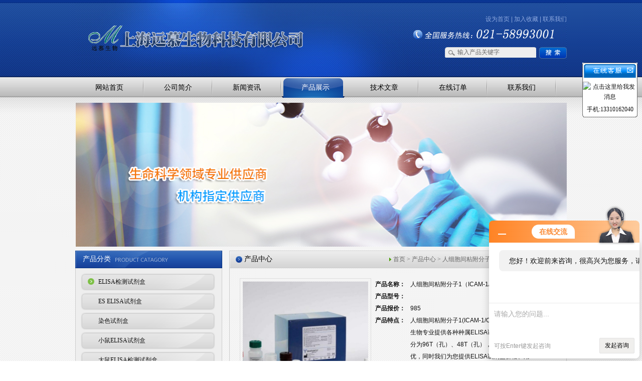

--- FILE ---
content_type: text/html; charset=utf-8
request_url: http://www.yuanmu-sh.com/fortunebio-Products-4031702/
body_size: 9504
content:
<!DOCTYPE html PUBLIC "-//W3C//DTD XHTML 1.0 Transitional//EN" "http://www.w3.org/TR/xhtml1/DTD/xhtml1-transitional.dtd">
<html xmlns="http://www.w3.org/1999/xhtml">
<head>
<meta http-equiv="Content-Type" content="text/html; charset=utf-8" />
<TITLE>人细胞间粘附分子1（ICAM-1/CD54）elisakit-上海远慕生物科技有限公司</TITLE>
<META NAME="Keywords" CONTENT="人细胞间粘附分子1（ICAM-1/CD54）elisakit">
<META NAME="Description" CONTENT="上海远慕生物科技有限公司所提供的人细胞间粘附分子1（ICAM-1/CD54）elisakit质量可靠、规格齐全,上海远慕生物科技有限公司不仅具有专业的技术水平,更有良好的售后服务和优质的解决方案,欢迎您来电咨询此产品具体参数及价格等详细信息！">
<script src="/ajax/common.ashx" type="text/javascript"></script>
<script src="/ajax/NewPersonalStyle.Classes.SendMSG,NewPersonalStyle.ashx" type="text/javascript"></script>
<script src="/js/videoback.js" type="text/javascript"></script> 
<link href="/skins/132190/css/style.css" rel="stylesheet" type="text/css" />
<!--导航当前状态 JS-->
<script language="javascript" type="text/javascript"> 
	var menu= '4';
</script>
<!--导航当前状态 JS END-->
<script type="application/ld+json">
{
"@context": "https://ziyuan.baidu.com/contexts/cambrian.jsonld",
"@id": "http://www.yuanmu-sh.com/fortunebio-Products-4031702/",
"title": "人细胞间粘附分子1（ICAM-1/CD54）elisakit",
"pubDate": "2014-02-25T16:21:18",
"upDate": "2024-08-19T16:18:56"
    }</script>
<script type="text/javascript" src="/ajax/common.ashx"></script>
<script src="/ajax/NewPersonalStyle.Classes.SendMSG,NewPersonalStyle.ashx" type="text/javascript"></script>
<script type="text/javascript">
var viewNames = "";
var cookieArr = document.cookie.match(new RegExp("ViewNames" + "=[_0-9]*", "gi"));
if (cookieArr != null && cookieArr.length > 0) {
   var cookieVal = cookieArr[0].split("=");
    if (cookieVal[0] == "ViewNames") {
        viewNames = unescape(cookieVal[1]);
    }
}
if (viewNames == "") {
    var exp = new Date();
    exp.setTime(exp.getTime() + 7 * 24 * 60 * 60 * 1000);
    viewNames = new Date().valueOf() + "_" + Math.round(Math.random() * 1000 + 1000);
    document.cookie = "ViewNames" + "=" + escape(viewNames) + "; expires" + "=" + exp.toGMTString();
}
SendMSG.ToSaveViewLog("4031702", "ProductsInfo",viewNames, function() {});
</script>
<script language="javaScript" src="/js/JSChat.js"></script><script language="javaScript">function ChatBoxClickGXH() { DoChatBoxClickGXH('http://chat.afzhan.com',145431) }</script><script>!window.jQuery && document.write('<script src="https://public.mtnets.com/Plugins/jQuery/2.2.4/jquery-2.2.4.min.js" integrity="sha384-rY/jv8mMhqDabXSo+UCggqKtdmBfd3qC2/KvyTDNQ6PcUJXaxK1tMepoQda4g5vB" crossorigin="anonymous">'+'</scr'+'ipt>');</script><script type="text/javascript" src="https://chat.afzhan.com/chat/KFCenterBox/132190"></script><script type="text/javascript" src="https://chat.afzhan.com/chat/KFLeftBox/132190"></script><script>
(function(){
var bp = document.createElement('script');
var curProtocol = window.location.protocol.split(':')[0];
if (curProtocol === 'https') {
bp.src = 'https://zz.bdstatic.com/linksubmit/push.js';
}
else {
bp.src = 'http://push.zhanzhang.baidu.com/push.js';
}
var s = document.getElementsByTagName("script")[0];
s.parentNode.insertBefore(bp, s);
})();
</script>
</head>
<body>
<div class="Header">
		<h1><a href="/">上海远慕生物科技有限公司</a></h1>
		
		<div class="search">
        
 <script type="text/javascript" language="javascript">
 
    //加入收藏
 
        function AddFavorite(sURL, sTitle) {
 
            sURL = encodeURI(sURL); 
        try{   
 
            window.external.addFavorite(sURL, sTitle);   
 
        }catch(e) {   
 
            try{   
 
                window.sidebar.addPanel(sTitle, sURL, "");   
 
            }catch (e) {   
 
                alert("加入收藏失败，请使用Ctrl+D进行添加,或手动在浏览器里进行设置.");
 
            }   
 
        }
 
    }
 
    //设为首页
 
    function SetHome(url){
 
        if (document.all) {
 
            document.body.style.behavior='url(#default#homepage)';
 
               document.body.setHomePage(url);
 
        }else{
 
            alert("您好,您的浏览器不支持自动设置页面为首页功能,请您手动在浏览器里设置该页面为首页!");
 
        }
 

    }
 
</script>       
        
        
        
        
        
        
        
        
        
        
		  <a onclick="SetHome(window.location)" href="javascript:void(0)">设为首页</a><b> | </b>
		   <a onclick="AddFavorite(window.location,document.title)" href="javascript:void(0)">加入收藏</a><b> | </b>
		   <a href="/contact/" >联系我们</a>
		   <span>
		   <form name="form1" method="post" action="/products.html" onSubmit="return checkform(form1)">
		     <input type="text" name="keyword" id="keyword" class="input" value="输入产品关键字" onfocus="this.value=''"/>
		      <input type="submit" name="button" id="button"  value="" class="but" />
		    </form>
			<script language=Javascript>
	function checkform(form)
	{
		var flag=true;
		if(form("keyword").value==""){alert("请输入关键词!");form("keyword").focus();return false};
		if(form("keyword").value=="输入产品关键字"){alert("请输入关键词!");form("keyword").focus();return false};
		return flag;
	}
</script>
		   </span>
		
		</div>
  </div>
  
  <div id="nav">
     <ul>
		<li id="menuId1"><a href="/">网站首页</a></li>
		<li id="menuId2"><a href="/aboutus/">公司简介</a></li>
		<li id="menuId3"><a href="/news/">新闻资讯</a></li>
		<li id="menuId4"><a href="/products/">产品展示</a></li>
		<li id="menuId5"><a href="/article/">技术文章</a></li>
		<li id="menuId6"><a href="/order/">在线订单</a></li>
		<li id="menuId7" class="no_x"><a href="/contact/">联系我们</a></li>
	 </ul> 
	 
<script language="javascript" type="text/javascript">
try {
    document.getElementById("menuId" + menu).className = "nav_hover";
}
catch (e) {}
</script>

  </div>
  
  <div class="Banner">
    <div id="flash">
    <table border="0" cellpadding="0" cellspacing="0" id="pic">
        <tr>
            <td><a href=http://www.yuanmu-sh.com/fortunebio-SonList-191302/"><img src="/skins/132190/images/banner01.jpg" width="990" height="350" alt="大鼠/小鼠ELISA试剂盒" /></a></td>
            <td><a href=http://www.yuanmu-sh.com/fortunebio-SonList-191302/"><img src="/skins/132190/images/banner02.jpg" width="990" height="350" alt="大鼠/小鼠ELISA试剂盒" /></a></td>
            <td><a href=http://www.yuanmu-sh.com/fortunebio-SonList-191302/"><img src="/skins/132190/images/banner03.jpg" width="990" height="350" alt="大鼠/小鼠ELISA试剂盒" /></a></td>
           
        </tr>
    </table>
    <div class="num" id="idNum"></div>
    </div>
</div>
  
  
  
  
  <script src="/skins/132190/js/focus.js" type="text/javascript"></script>
<script src="https://www.afzhan.com/mystat.aspx?u=fortunebio"></script>
	
	

<div class="ContentBg">
    <div class="Content">
    	<div class="ContentLeft">
        	
<div class="ibox">
  <h3 class="subnav_tit">产品分类</h3>
  <div class="ibox_b">
    <ul class="proc_list">
    
      <li class="dl"><a href="/fortunebio-ParentList-191293/">ELISA检测试剂盒</a></li>
       
      <li class="xl"><a href="/fortunebio-SonList-429871/">ES ELISA试剂盒</a></li>
       
      <li class="xl"><a href="/fortunebio-SonList-429868/">染色试剂盒</a></li>
       
      <li class="xl"><a href="/fortunebio-SonList-191303/">小鼠ELISA试剂盒</a></li>
       
      <li class="xl"><a href="/fortunebio-SonList-191302/">大鼠ELISA检测试剂盒</a></li>
       
      <li class="xl"><a href="/fortunebio-SonList-429860/">人ELISA检测试剂盒</a></li>
       
      <li class="xl"><a href="/fortunebio-SonList-359330/">白介素Elisa试剂盒</a></li>
       
      <li class="xl"><a href="/fortunebio-SonList-303380/">国/进口elisa试剂盒</a></li>
       
      <li class="xl"><a href="/fortunebio-SonList-355955/">生化试剂盒</a></li>
       
      <li class="xl"><a href="/fortunebio-SonList-191295/">狗ELISA试剂盒</a></li>
       
      <li class="xl"><a href="/fortunebio-SonList-191296/">猴ELISA试剂盒</a></li>
       
      <li class="xl"><a href="/fortunebio-SonList-191297/">鸡ELISA试剂盒</a></li>
       
      <li class="xl"><a href="/fortunebio-SonList-191298/">兔 ELISA试剂盒</a></li>
       
      <li class="xl"><a href="/fortunebio-SonList-191299/">牛ELISA试剂盒</a></li>
       
      <li class="xl"><a href="/fortunebio-SonList-191301/">猪ELISA试剂盒</a></li>
       
      <li class="xl"><a href="/fortunebio-SonList-191304/">豚鼠ELISA试剂盒</a></li>
       
      <li class="xl"><a href="/fortunebio-SonList-241924/">其他ELISA试剂盒</a></li>
       

      <li class="dl"><a href="/fortunebio-ParentList-239606/">动物血清</a></li>
       
      <li class="xl"><a href="/fortunebio-SonList-302926/">标准新生牛血清</a></li>
       
      <li class="xl"><a href="/fortunebio-SonList-302925/">标准小牛血清</a></li>
       
      <li class="xl"><a href="/fortunebio-SonList-302924/">标准绵羊血清</a></li>
       
      <li class="xl"><a href="/fortunebio-SonList-302915/">进口/国产动物血清</a></li>
       
      <li class="xl"><a href="/fortunebio-SonList-239688/">其他血清</a></li>
       

      <li class="dl"><a href="/fortunebio-ParentList-239611/">标准品</a></li>
       
      <li class="xl"><a href="/fortunebio-SonList-302916/">化学标准品/试剂</a></li>
       
      <li class="xl"><a href="/fortunebio-SonList-239613/">标准品</a></li>
       
      <li class="xl"><a href="/fortunebio-SonList-239612/">自制标准品</a></li>
       

      <li class="dl"><a href="/fortunebio-ParentList-239609/">试剂</a></li>
       
      <li class="xl"><a href="/fortunebio-SonList-784438/">细胞</a></li>
       
      <li class="xl"><a href="/fortunebio-SonList-239610/">生化试剂</a></li>
       

      <li class="dl"><a href="/fortunebio-ParentList-239607/">溶液</a></li>
       
      <li class="xl"><a href="/fortunebio-SonList-302948/">染色液缓冲液</a></li>
       
      <li class="xl"><a href="/fortunebio-SonList-302946/">*混合溶液</a></li>
       
      <li class="xl"><a href="/fortunebio-SonList-302939/">结晶紫甲醇溶液</a></li>
       
      <li class="xl"><a href="/fortunebio-SonList-302923/">宫颈涂片染色注液</a></li>
       
      <li class="xl"><a href="/fortunebio-SonList-302922/">巴氏染色注液</a></li>
       
      <li class="xl"><a href="/fortunebio-SonList-239608/">其他溶液</a></li>
       

      <li class="dl"><a href="/fortunebio-ParentList-239602/">金标检测试剂盒</a></li>
       
      <li class="xl"><a href="/fortunebio-SonList-302928/">脑心浸培养液</a></li>
       
      <li class="xl"><a href="/fortunebio-SonList-239603/">自身免疫系列</a></li>
       
      <li class="xl"><a href="/fortunebio-SonList-239604/">微生物培养基系列</a></li>
       

      <li class="dl"><a href="/fortunebio-ParentList-239614/">培养基</a></li>
       
      <li class="xl"><a href="/fortunebio-SonList-239615/">干燥培养基部分</a></li>
       

      <li class="dl"><a href="/fortunebio-ParentList-399324/">染色液</a></li>
       



      
    </ul>
  </div>
</div>
<div class="ibox ibox_bc">
  <h3 class="ibox_tit cont_t">联系我们</h3>
  <div class="ibox_b cont_b">
    <div align="center"><img width="262" height="71" src="/skins/132190/images/lxwm_pic.jpg"></div>
    <p> 上海远慕生物科技有限公司<br>
      联系人：俞燕熙<br>
      电话：<br>
      手机：13310162040<br>
      传真：021-58999639<br>
      网址：<a href="http://www.yuanmu-sh.com">www.yuanmu-sh.com</a><br>
      E-mail: <a href="mailto:m13310162040@163.com">m13310162040@163.com</a><br>
      邮编：201202<br>
      地址：上海市嘉定区曹安公路5588号</p>
    <div class="n_lp1"><a href="/contact/"><img width="262" height="61" src="/skins/132190/images/n_left_tel.jpg"></a></div>
    <div class="n_lp2"><a href="/order/"><img width="262" height="61" src="/skins/132190/images/n_left_msg.jpg"></a></div>
  </div>
</div>

        </div>
    	<div class="ContentRight">
        	<div class="Links">
            	<div class="l"><a href="/">首页</a> &gt; <a href="/products/">产品中心</a> &gt; 人细胞间粘附分子1（ICAM-1/CD54）elisakit</div>
            	<h2>产品中心</h2>
            </div>
            <div class="main_box">
            <!--产品展示start-->
             <div class="prodetail_box">
                  <div class="prodetail_img">
				      <p><img  src="http://img48.afzhan.com/gxhpic_675bc93839/a38c15538332b23a5c7fb4c277942facb6f405802c67a7309d2b4f40331cdfa16ff96f41069f7ca9.jpg" width="250" style="border:1px solid #ddd; padding:5px;" alt="人细胞间粘附分子1（ICAM-1/CD54）elisakit"/></p>
					  <p style="text-align:center; margin:0px; margin-top:10px; width:250px;">
					  <img border=0 src="/skins/132190/images/big.jpg" width=16 height=16 align="absmiddle">
					  <a href="http://img48.afzhan.com/gxhpic_675bc93839/a38c15538332b23a5c7fb4c277942facb6f405802c67a7309d2b4f40331cdfa16ff96f41069f7ca9.jpg" target="_blank" title="放大产品图片"> 点击放大</a></p>
				  </div>
                  <div class="pro_text01">
				     <p><b>产品名称：</b><span>人细胞间粘附分子1（ICAM-1/CD54）elisakit</span></p>
				     <p><b>产品型号：</b><span></span></p>					 
					 <p><b>产品报价：</b><span>985</span></p>
					 <p><b>产品特点：</b><span>人细胞间粘附分子1(ICAM-1/CD54)elisakit远慕生物专业提供各种种属ELISA试剂盒，产品规格分为96T（孔）、48T（孔），货期短，质量优，同时我们为您提供ELISA试剂盒价格、用途、货号、规格、说明书、等相关操作说明，详情可致电我司销售人员。</span></p>
				  </div>
				  <div id="clear"></div>
             </div>
		     <!--产品展示start-->
			 
			 
			 <div id="pro_xxnr_box">
                <h2 class="bt"><strong>人细胞间粘附分子1（ICAM-1/CD54）elisakit</strong>的详细资料：</h2>
                <div class="xxbrbox"><p><strong></strong>远慕生物专业经营进口分装和原装、国产/进口Elisa试剂盒，96T/48isa试剂盒， 96T/48isakit价格，国产/进口血清，生化试剂，、培养基等科研生化 试剂，*，技术严格，无效果退款退货，咨询及订购!<br></p><p><strong>人细胞间粘附分子1(ICAM-1/CD54)elisakit</strong>ELISA试剂盒产品种属分布： 家禽类：鸡、鸭、鹅等。 飞禽类：鸽子、鸟类等。 水产类：鱼、牛蛙等。 动物类：小鼠、大象、虎、羊、马、蝌蚪、蟾蜍、牛、熊猫、金黄地鼠、猪、兔、蜥蜴、河马、猕猴、类人猿、狒狒、鹿等。<br><br><br>货号：GD-SR0034中文名称：<strong>人细胞间粘附分子1(ICAM-1/CD54)elisakit</strong><strong></strong><br>品牌：国产-远慕自主研发/进口原装<br>种属：人、大鼠、小鼠、豚鼠、兔子、猪犬、牛羊、鸡鸭、植物ELISA试剂盒等。<br>保存及有效期：2-8℃，避光保存，6个月。<br>运输方式：专门快递，全国包邮（上海客户免费送货上门）。<br><strong>人细胞间粘附分子1(ICAM-1/CD54)elisakit</strong> 适用范围：仅供科研使用，不得用于临床。<br>检测目的：用于测定血清，血浆及相关液体等样本，例如适合检测包括血清、血浆、尿液、胸腹水、灌洗液、脑脊液、细胞培养上清、组织匀浆等标本。<br><br><strong>人细胞间粘附分子1(ICAM-1/CD54)elisakit </strong>相关产品信息：</p><p>人循环免疫复合物(CIC)ELISA试剂盒 96T/48T<br>人血小板相关抗体IgM(PA-IgM)ELISA试剂盒 96T/48T<br>CAS：18786-24-8 蛇纹石素<br>CAS：508-02-1 Oleanolicacid<br>CAS：189322-69-8 3’-甲氧基罗米仔兰酰胺 3'-Methoxyrocaglamide人血管抑素/血管稳定蛋白<br>(angiostatin)ELISA试剂盒 96T/48T<br>人纤溶酶原(Plg)ELISA试剂盒 96T/48T<br>人血管舒缓激肽(BK)ELISA试剂盒 96T/48T<br>人狼疮抗凝抗体(LAC/LA)ELISA试剂盒96T/48T<br>人抗磷脂抗体(Apl/APA)ELISA试剂盒96T/48T<br>CAS：84573-16-0 3’-甲氧基罗米仔兰酰胺 Rocaglamide<br>CAS：11027-63-7 牡荆油 Agnuside<br>CAS：63543-53-3 24，25-二羟基达马树脂-20-烯-3-酮 24,25-Dihydroxydammar-20-en-3-one<br>CAS：49624-66-0 当归碱 Angelicain人同型半胱氨酸(Hcy)ELISA试剂盒96T/48T<br>人apelin 12(AP12)ELISA试剂盒96T/48T<br>人超敏C反应蛋白(hs-CRP)ELISA试剂盒 96T/48T<br>人15脂加氧酶(15-LO/LOX)ELISA试剂盒96T/48T<br>人肌钙蛋白Ⅰ(Tn-Ⅰ)ELISA试剂盒96T/48T<br>CAS：4031-55-4 对薄荷烯-3，6-二醇 p-Menth-1-ene-3,6-diol<br>CAS：4373-41-5 Crategolicacid<br>CAS：483-14-7 罗通定CP200098+% Tetrahydropalmatine<br>CAS：18110-86-6 5-羟基-4-甲氧基铁屎米酮 5-Hydroxy-4-methoxycanthin-6-one人血清淀粉样蛋白A<br>(SAA)ELISA试剂盒96T/48T<br>人过敏毒素/补体片断4(C4a)ELISA试剂盒96T/48T<br>人补体片断5a(C5a)ELISA试剂盒96T/48T<br>人补体片断3a(C3a)ELISA试剂盒96T/48T<br>CAS：970-73-0 Gallocatechin<br>CAS：26791-73-1 Xanthatin<br>CAS：569-80-2 4’，5-二羟基-3，6，7-*氧基黄酮 Penduletin人心肌营养素1(CT-1)ELISA试剂盒<br>人脂蛋白α(Lp-α)ELISA试剂盒96T/48T<br>人血管性血友病因子/瑞斯托霉素辅因子(VWF)ELISA试剂盒96T/48T<br>人纤溶酶抗纤溶酶复合物(PAP)ELISA试剂盒96T/48T<br>CAS：66465-24-5 3-O-(6’’-O-乙酰基)葡糖甙-7-O-鼠李糖苷堪非醇酯 Kaempferol3-O-(6''-O-<br>acetyl)glucoside-7-O-rhamnosid人糖原磷酸化酶同工酶II(GP-II)ELISA试剂盒96T/48T<br>人糖原磷酸化酶同工酶MM(GP-MM)ELISA试剂盒96T/48T<br>人糖原磷酸化酶同工酶BB(GP-BB)ELISA试剂盒96T/48T<br>CAS：52659-56-0 Kirenol<br>CAS：3464-66-2 1-甲氧基羰基-BETA-咔啉<br>CAS：41447-15-8 (-)-N-甲基石榴碱 (-)-N-人细胞间粘附分子1（ICAM-1/CD54）elisakit&nbsp;</p></p></div>
              </div>
			  
			  
            <table width="100%"  border="0" align="center" cellpadding="0" cellspacing="0" id="MSGTable">
                <tr>
                  <td height="23" bgcolor="#EBEBEB">　如果你对<b>人细胞间粘附分子1（ICAM-1/CD54）elisakit</b>感兴趣，想了解更详细的产品信息，填写下表直接与厂家联系：</td>
                </tr>
              </table>
            <br />
            <link rel="stylesheet" type="text/css" href="/css/MessageBoard_style.css">
<script language="javascript" src="/skins/Scripts/order.js?v=20210318" type="text/javascript"></script>
<a name="order" id="order"></a>
<div class="ly_msg" id="ly_msg">
<form method="post" name="form2" id="form2">
	<h3>留言框  </h3>
	<ul>
		<li>
			<h4 class="xh">产品：</h4>
			<div class="msg_ipt1"><input class="textborder" size="30" name="Product" id="Product" value="人细胞间粘附分子1（ICAM-1/CD54）elisakit"  placeholder="请输入产品名称" /></div>
		</li>
		<li>
			<h4>您的单位：</h4>
			<div class="msg_ipt12"><input class="textborder" size="42" name="department" id="department"  placeholder="请输入您的单位名称" /></div>
		</li>
		<li>
			<h4 class="xh">您的姓名：</h4>
			<div class="msg_ipt1"><input class="textborder" size="16" name="yourname" id="yourname"  placeholder="请输入您的姓名"/></div>
		</li>
		<li>
			<h4 class="xh">联系电话：</h4>
			<div class="msg_ipt1"><input class="textborder" size="30" name="phone" id="phone"  placeholder="请输入您的联系电话"/></div>
		</li>
		<li>
			<h4>常用邮箱：</h4>
			<div class="msg_ipt12"><input class="textborder" size="30" name="email" id="email" placeholder="请输入您的常用邮箱"/></div>
		</li>
        <li>
			<h4>省份：</h4>
			<div class="msg_ipt12"><select id="selPvc" class="msg_option">
							<option value="0" selected="selected">请选择您所在的省份</option>
			 <option value="1">安徽</option> <option value="2">北京</option> <option value="3">福建</option> <option value="4">甘肃</option> <option value="5">广东</option> <option value="6">广西</option> <option value="7">贵州</option> <option value="8">海南</option> <option value="9">河北</option> <option value="10">河南</option> <option value="11">黑龙江</option> <option value="12">湖北</option> <option value="13">湖南</option> <option value="14">吉林</option> <option value="15">江苏</option> <option value="16">江西</option> <option value="17">辽宁</option> <option value="18">内蒙古</option> <option value="19">宁夏</option> <option value="20">青海</option> <option value="21">山东</option> <option value="22">山西</option> <option value="23">陕西</option> <option value="24">上海</option> <option value="25">四川</option> <option value="26">天津</option> <option value="27">新疆</option> <option value="28">西藏</option> <option value="29">云南</option> <option value="30">浙江</option> <option value="31">重庆</option> <option value="32">香港</option> <option value="33">澳门</option> <option value="34">中国台湾</option> <option value="35">国外</option>	
                             </select></div>
		</li>
		<li>
			<h4>详细地址：</h4>
			<div class="msg_ipt12"><input class="textborder" size="50" name="addr" id="addr" placeholder="请输入您的详细地址"/></div>
		</li>
		
        <li>
			<h4>补充说明：</h4>
			<div class="msg_ipt12 msg_ipt0"><textarea class="areatext" style="width:100%;" name="message" rows="8" cols="65" id="message"  placeholder="请输入您的任何要求、意见或建议"></textarea></div>
		</li>
		<li>
			<h4 class="xh">验证码：</h4>
			<div class="msg_ipt2">
            	<div class="c_yzm">
                    <input class="textborder" size="4" name="Vnum" id="Vnum"/>
                    <a href="javascript:void(0);" class="yzm_img"><img src="/Image.aspx" title="点击刷新验证码" onclick="this.src='/image.aspx?'+ Math.random();"  width="90" height="34" /></a>
                </div>
                <span>请输入计算结果（填写阿拉伯数字），如：三加四=7</span>
            </div>
		</li>
		<li>
			<h4></h4>
			<div class="msg_btn"><input type="button" onclick="return Validate();" value="提 交" name="ok"  class="msg_btn1"/><input type="reset" value="重 填" name="no" /></div>
		</li>
	</ul>	
    <input name="PvcKey" id="PvcHid" type="hidden" value="" />
</form>
</div>

          </div>
        </div>
    	<div class="clr"></div>
    </div>
</div>


<div class="Foot">
上海远慕生物科技有限公司 版权所有 地址：上海市嘉定区曹安公路5588号 邮编：201202 电话： <a href="https://www.afzhan.com/login" target="_blank" rel="nofollow" >管理登陆</a><br />
 传真：021-58999639 手机：13310162040 联系人：俞燕熙 邮箱：<a href="mailto:m13310162040@163.com" target="_blank">m13310162040@163.com</a>　 <a href="/sitemap.xml" target="_blank">GoogleSitemap</a> 网址：www.yuanmu-sh.com   ICP备案号：<a href="http://beian.miit.gov.cn/" target="_blank">沪ICP备14029423号-1</a><br/>
主营:<strong><a href="http://www.yuanmu-sh.com/fortunebio-ParentList-191293/">ELISA试剂盒</a>/<a href="http://www.yuanmu-sh.com/fortunebio-ParentList-239607/">染色液/溶液</a> /<a href="http://www.yuanmu-sh.com/fortunebio-SonList-239688/">动物血清</a>/<a href="http://www.yuanmu-sh.com/fortunebio-ParentList-239611/">标准品</a>/<a href="http://www.yuanmu-sh.com/fortunebio-ParentList-239609/">化学试剂</a></strong><br /></div>


<div id="kfFloat" style="margin: 0pt; padding: 0pt; z-index: 20; visibility: visible; position: absolute; top: 124.5px; right: 9px;">
<table id="qqtab" width="110" cellspacing="0" cellpadding="0" border="0">

<tr>
<td width="110"  valign="top"  background="/skins/132190/images/qq_17.gif" ><img src="/skins/132190/images/qq_15.gif" width="110" height="38" border="0" usemap="#MapMap">
 <map name="MapMap">
              <area shape="rect" coords="83,4,106,24" href="#" onclick="javascript:turnoff('kfFloat')" title="关闭">
            </map>
</td>
</tr>
<tr  background="/skins/132190/images/qq_17.gif">
<td align="center" valign="middle"  background="/skins/132190/images/qq_17.gif">
<table width="108" cellspacing="0" cellpadding="0" border="0">
<tbody>
<tr>
 		  <td  height="25">
 		    <div align="center" style="line-height:20px; font-family:'宋体';"><a target=blank href=tencent://message/?uin=2087359904&Site=&Menu=yes><img border="0" src="http://wpa.qq.com/pa?p=2:2087359904:44" alt="点击这里给我发消息" title="点击这里给我发消息" style="margin-bottom:5px;"></a><br />
           手机:13310162040<br />
            </div></td>
 		  </tr>
</tbody>
</table></td>
</tr>
<tr>
<td width="110"  valign="bottom"><img src="/skins/132190/images/qq_37.gif" width="110" height="6" /></td>
</tr>
</table>

</div>
<script>
function turnoff(obj){
document.getElementById(obj).style.display="none";
}
</script>
<script type="text/javascript">
//<![CDATA[
var tips; var theTop = 120; var old = theTop;
function initFloatTips() {
tips = document.getElementById('kfFloat');
moveTips();
};
function moveTips() {
var grantt=20;
if (window.innerHeight) {
pos = window.pageYOffset
}
else if (document.documentElement && document.documentElement.scrollTop) {
pos = document.documentElement.scrollTop
}
else if (document.body) {
pos = document.body.scrollTop;
}
pos=pos-tips.offsetTop+theTop;
pos=tips.offsetTop+pos/10;

if (pos < theTop) pos = theTop;
if (pos != old) {
tips.style.top = pos+"px";
grantt=10;
//alert(tips.style.top);
}
old = pos;
setTimeout(moveTips,grantt);
}
//!]]>
initFloatTips();
</script>


<script>
var _hmt = _hmt || [];
(function() {
var hm = document.createElement("script");
hm.src = "https://hm.baidu.com/hm.js?5449f64bd20a81576878d0ae047af113";
var s = document.getElementsByTagName("script")[0]; 
s.parentNode.insertBefore(hm, s);})();</script>

 <script type='text/javascript' src='/js/VideoIfrmeReload.js?v=001'></script>
  
</html></body>

--- FILE ---
content_type: text/css
request_url: http://www.yuanmu-sh.com/skins/132190/css/style.css
body_size: 4984
content:
body { font-family: "Microsoft YaHei", Arial, Helvetica, sans-serif; background: #fff url(/skins/132190/images/header_bg.png) repeat-x 0 0; font-size:12px; color:#111; margin: 0; padding: 0;}
div,form,img,ul,ol,li,dl,dt,dd {margin: 0; padding: 0; border: 0; list-style: none none;}
h1,h2,h3,h4,h5,h6 { margin:0; padding:0; font-size:12px; font-weight: normal;}
table,td,tr,th{font-size:12px;}
a{ text-decoration:none; outline:none;}
a:link {color: #111; text-decoration:none;}
a:visited {color: #111;text-decoration:none;}
a:hover { color: #ff8400; text-decoration:none;}
a:active { color: #111;star:expression(this.onFocus=this.blur());}
.fB {font-weight: bold;}
.clr{ clear: both;}
.clr_10{ clear: both; height: 10px; line-height: 0; font-size: 0;}
.cRed,.cRed:link,.cRed:visited{ color: #c00;}
.pages{ height: 28px; line-height: 28px; padding: 15px 0 10px; clear:both;}
.Header{ width: 980px; margin: 0 auto; height: 154px; background:url(/skins/132190/images/top_bg.jpg) no-repeat;}
.Header h1{  height: 63px; float:left; margin-top: 11px;}
.Header h1 a{ display:block; text-indent: -1000px; width: 420px; height: 63px;}
.Header p{ float:left; width: 5px; text-indent: -1000px;}

#nav{ height:41px; line-height:41px;}
#nav ul{ width:980px; margin:auto;}
#nav ul li{ width:134px; float:left; color:#fff; text-align:center; background:url(/skins/132190/images/nav_line.gif) no-repeat right; padding-right:2px; padding-left:1px;}
#nav ul li a{ color:#000;display:block; height:41px; font-size:14px;}
#nav ul li a:hover{ background:url(/skins/132190/images/nav_hovbg.png) no-repeat; color:#fff;}
#nav .nav_hover{background:url(/skins/132190/images/nav_hovbg.png) no-repeat; color:#fff;}
#nav .nav_hover a{color:#fff;}

.Header .search{ text-align:right; float:right; width:250px; padding-top: 30px; }
.Header .search a{ color:#8faae0}
.Header .search b{ color:#8faae0; font-weight:normal;}
.Header .search .top1{ background:url(/skins/132190/images/top_icon01.png) no-repeat 0 0; padding: 0 0px 0 15px;}
.Header .search .top2{ background:url(/skins/132190/images/top_icon02.png) no-repeat 0 0; padding-left:15px; margin:0 3px 0 3px;}
.Header .search .top3{ background:url(/skins/132190/images/top_icon03.png) no-repeat 0 0; padding-left:15px;}
.Header .search span{ display:block;  height: 23px; float:right; margin-top: 47px;}
.Header .search span .input{ 
background: url(/skins/132190/images/ss_txt.png) no-repeat scroll 0 0 rgba(0, 0, 0, 0);
    border: 0 none;
    color: #666666;
    float: left;
    height: 21px;
    padding-left: 25px;
    width: 157px;
	margin-right:6px;}
.Header .search span .but{ width: 55px; height: 23px;  border: none; cursor: pointer;background: url(/skins/132190/images/ss_btn.gif) no-repeat}


.Banner{ height: 287px; padding-top:10px; padding-bottom:8px;}
.Banner #flash{ width: 979px; height:287px; padding-bottom: 7px; overflow:hidden; margin: 0 auto;}
.Banner #flash img{width: 979px; height: 287px;}
.Banner #flash .num{ right:10px; float: right; position: absolute; bottom: 20px;}
.Banner #flash .num li{font-size: 0; background: url(/skins/132190/images/ico_flash.png) no-repeat 0 -10px; float: left; margin: 0 0 0 6px; width: 9px; height: 9px; cursor: pointer; line-height: 0; font-size: 0; line-height: 0;}
.Banner #flash .num li.on{ background: url(/skins/132190/images/ico_flash.png) no-repeat 0 0; font-size: 0;width: 9px; height: 9px; line-height: 0; font-size: 0; line-height: 0;}


.HomeContent{ width: 980px; margin: 10px auto 0; clear:both;}
.HomeContent .title{ height: 36px; line-height: 30px; text-align:right; padding: 3px 12px 0; background:url(/skins/132190/images/tag_1.jpg) repeat-x 0 0; border-left: 1px solid #fff; border-right: 1px solid #fff;}





.HomeContent .title strong{ background: url(/skins/132190/images/ico_3.gif) no-repeat 0 8px; padding-left: 18px; float:left; color: #046ed2;}
.HomeContent .HotNew{ background:url(/skins/132190/images/ico_1.gif) no-repeat 0 0; padding-left: 90px; height: 31px; width: 890px; margin: 10px auto 0;}
.HomeContent .HotNew .line{ border: 1px solid #DFDFDF; border-left: none; height: 27px; line-height: 27px; padding: 2px 0 0 10px; overflow:hidden;}
.HomeContent .HotNew .line #HomeHot{ float:left; width: 570px; height: 27px;}
.HomeContent .HotNew .line li{ float: left; overflow:hidden; width: 275px; background:url(/skins/132190/images/ico_2.gif) no-repeat 0 9px; padding-left: 9px; height: 27px; line-height: 27px; color: #999;}
.HomeContent .HotNew .line .r{ float:right; padding: 0 10px; text-align:right; color: #ccc;}
.HomeContent .HotNew .line .r img{ margin: 4px 30px 0 0; float:left;}


.HomeContent .HomeAbout{ float:left; width: 300px; border: 1px solid #D5D5D5; margin-top: 10px; height: 242px;}
.HomeContent .HomeAbout p{ margin: 0; padding: 0 12px; line-height: 23px;}
.HomeContent .HomeAbout p img{ border: 1px solid #D5D5D5; padding: 1px; display:block; margin-bottom: 7px;}
.HomeContent .HomeNews{ float:left; margin-left: 10px; width: 354px; border: 1px solid #D5D5D5; margin-top: 10px; height: 242px;}
.HomeContent .HomeNews p{ margin: 0; padding: 0 12px; line-height: 19px; color: #666; height: 80px; }
.HomeContent .HomeNews p img{ padding: 1px; border: 1px solid #D5D5D5; width: 86px; height: 70px; float:left; margin-right: 7px;}
.HomeContent .HomeNews p strong{ display:block;}
.HomeContent .HomeNews p .more{ background:url(/skins/132190/images/ico_2.gif) no-repeat 0 4px; padding-left: 9px; color: #c00;}

.HomeContent .HomeNews li{ height: 23px; line-height: 23px; background:url(/skins/132190/images/ico_4.gif) no-repeat 13px 9px; padding: 0 10px 0 23px; text-align:right; color: #666;}
.HomeContent .HomeNews li a{ float:left; width:240px; overflow:hidden; height:23px; display:block; text-align:left;}


.HomeContent .HomeVideo{ width: 300px; float:right; border: 1px solid #D5D5D5; margin-top: 10px; height: 242px; margin-bottom:10px;}
.HomeContent .HomeVideo p{ height: 100px; margin: 0; padding: 0 12px; line-height: 21px; color: #666;}
.HomeContent .HomeVideo p img{ width: 115px; height: 80px; padding: 1px; border: 1px solid #D5D5D5; float:left; margin-right: 7px;}
.HomeContent .HomeVideo p strong{ display:block;}


.HomeContent .HomeProducts{ clear:both; border:1px solid #ddd; margin-top:10px; display:block;}
.box0{ display:block;}
.box1{ display:none;}
.HomeContent .HomeProducts .tag{ height: 30px; background:url(/skins/132190/images/tag_bg.jpg) repeat-x 0 0; line-height:30px;}
.cpzs{ height: 28px; padding: 0px 0 0 10px; float:left; background:url(/skins/132190/images/ico_3.gif) no-repeat 10px;}

.HomeContent .HomeProducts .tag li{ float:left; width: 95px; height: 28px; padding-right:4px;}
.HomeContent .HomeProducts .tag li a,.HomeContent .HomeProducts .tag li a:visited{ display:block; height: 25px; line-height: 25px; width: 95px; text-align:center;  font-weight:bold; padding-top: 3px;}
.HomeContent .HomeProducts .tag li .tag_a0,.HomeContent .HomeProducts .tag li .tag_a0:visited{  color: #c00;}
.HomeContent .HomeProducts .tag .links{ margin: 0; padding: 0; line-height: 31px; float:right; width:800px; text-align:right; overflow:hidden; height: 31px; padding:0px 10px 0; color: #ccc; font-weight:normal}

.link {
width: 948px;
padding: 0 10px 0 22px;
line-height: 20px;
background: url(/skins/132190/images/link_ico.gif) no-repeat 8px 5px;
margin-top:10px;
}


.pros_t {
height: 36px;
padding-left: 12px;
font: 14px/36px "΢���ź�";
color: #042979;
background: url(/skins/132190/images/pros_t.png) no-repeat;
}
.pros_t span {
padding: 15px 15px 0 0;
float: right;
}


.d_btn {
height: 101px;
padding-top: 7px;
margin: 0 auto;
background: url(/skins/132190/images/d_btnline.png) repeat-x;
}
.d_btn ul {
width: 980px;
margin: 0 auto;
}
.d_btn ul li {
width: 311px;
height: 81px;
padding: 13px 8px 0 10px;
line-height: 18px;
background: url(/skins/132190/images/d_btnbg.png) no-repeat;
float: left;
}
#d_paddingnone {
padding-right: 0;
}
.d_btn ul li img {
width: 68px;
height: 68px;
padding-right: 8px;
float: left;
}
.d_btn ul li span {
font-size: 14px;
font-weight: bold;
line-height: 24px;
color: #666;
}






.ibox {
    height: auto;
    margin-bottom: 13px;
    width: 293px;
}


.ibox_b, .mid_b {
    background-color: #EEEEEE;
    border: 1px solid #CCCCCC;
    min-height: 205px;
    padding: 10px 10px 0;
    width: 271px;
	border-top:none;
}

.left,.right{ width:293px; float:left;}
.middle{ width:367px; padding-left:14px; float:left;}
.right{ float:right;}

.ibox{ width:293px; height:auto; margin-bottom:13px;}
.ibox_tit,about_tit{ height:31px; padding-left:11px; font:14px/31px "΢���ź�"; color:#042979;}
.ibox_tit span{ padding:12px 15px 0 0; float:right;}


.proc_t{ background:url(/skins/132190/images/proc_t.png) no-repeat;}
.proc_list li{ height:35px; padding-left:35px; margin-bottom:4px; font:12px/35px "����"; background:url(/skins/132190/images/proc_li.png) no-repeat;}
.cont_t{ background:url(/skins/132190/images/contact_t.png) no-repeat;}
.cont_b{ background:#eee url(/skins/132190/images/cont_bg.jpg) no-repeat 185px 130px;}
.cont_b p{ padding-left:5px;  line-height:22px;}
.cont_b img{ margin:3px auto;}

.mid_box{ width:367px; height:auto; margin-bottom:13px;}
.mid_tit{ height:31px; font:14px/31px "΢���ź�"; color:#042979;}
.mid_box .mid_b{ width:340px; padding:10px 13px 0 12px;}
.about_tit{ background:url(/skins/132190/images/about_t.png) no-repeat;}
.about_b{ line-height:22px;}
.about_b img{ float:left; margin:4px 8px 0 0;}
.news_tit{ background:url(/skins/132190/images/news_t.png) no-repeat;}
.news_hot{ height:75px;}
.news_hot h4{ font:14px/20px "����";}
.news_hot h4 a{color:#0e2e72;}
.news_hot h4 a:hover{ text-decoration:underline;}
.news_hot p{ line-height:18px; color:#999;}
.news_hot p a{color:#f4bd00;}
.news_hot img{ width:100px; height:75px; margin-right:8px; float:left;}
.news_list{ margin-top:7px;}
.news_list li{ line-height:23px; padding:0 5px 0 10px; background:url(/skins/132190/images/n_ico1.gif) no-repeat 2px 9px;}
.news_list li span{ float:right;}

.npro_t{ background:url(/skins/132190/images/npro_t.png) no-repeat;}
.sol_t{ background:url(/skins/132190/images/sol_t.png) no-repeat;}

.sol_list li{ line-height:23px; padding-left:15px; background:url(/skins/132190/images/n_ico2.gif) no-repeat 7px 10px;}
.sol_pic{ padding:4px 0; text-align:center;}































.subnav_tit {
    background: url(/skins/132190/images/subnav_t.png) no-repeat scroll 0 0 rgba(0, 0, 0, 0);
    color: #FFFFFF;
    font: 14px/34px "΢���ź�";
    height: 35px;
    padding-left: 15px;
}



.proc_list .dl {
    background: url(/skins/132190/images/proc_li.png) no-repeat scroll 0 0 rgba(0, 0, 0, 0);
    font: 12px/35px "����";
    height: 35px;
    margin-bottom: 4px;
    padding-left: 35px;
}


.proc_list .xl {
    background: url(/skins/132190/images/proc_li2.png) no-repeat scroll 0 0 rgba(0, 0, 0, 0);
    font: 12px/35px "����";
    height: 35px;
    margin-bottom: 4px;
    padding-left: 35px;
}




a {
    color: #333333;
    text-decoration: none;
}


.ibox_bc {
    margin-bottom: 0;
}

.cont_t {
    background: url(/skins/132190/images/contact_t.png) no-repeat scroll 0 0 rgba(0, 0, 0, 0);
}


.ibox_tit, about_tit {
    color: #042979;
    font: 14px/31px "΢���ź�";
    height: 31px;
    padding-left: 11px;
}

.cont_b {
    background: url(/skins/132190/images/cont_bg.jpg) no-repeat scroll 185px 130px #EEEEEE;
}

.cont_b p {
    line-height: 22px;
    padding-left: 5px;
}

.n_lp1 {
    margin-top: 10px;
}
.cont_b img {
    margin: 3px auto;
}

.n_lp2 {
    margin-bottom: 10px;
}




























.HomeContent .HomeProducts .tag .links strong{ font-weight:normal;}
.HomeContent .HomeProducts .box0 { clear:both; margin-top: 12px;}
.HomeContent .HomeProducts .box0 .r{ float:right; margin-right: 0;}
.HomeContent .HomeProducts .box0 li p{ padding: 10px; margin-top: 1px; line-height: 19px; background: #eee; border-top: 1px solid #DFDFDF; height: 74px; overflow:hidden; }
.HomeContent .HomeProducts .box0 li p strong{ display:block;}


.BannerAbout{ height: 200px; background:url(/skins/132190/images/banner_bg1.jpg) repeat-x 0 0; width: 100%; text-align:center;}
.ContentBg{ background:url(/skins/132190/images/body_bg.gif); width: 100%;}
.Content{ width: 980px; margin: 0 auto; }
.ContentLeft{ float:left; width: 293px;}
.ContentLeft .Menu{ background:url(/skins/132190/images/menu_bottom.jpg) no-repeat 0 bottom; padding-bottom: 180px;}
.ContentLeft .Menu h3{ background:url(/skins/132190/images/menu_top.jpg) no-repeat 0 0; height: 58px; line-height: 58px; font-size: 16px; font-family:"Microsoft YaHei"; color: #fff; padding-left: 52px; font-weight:bold;}
.ContentLeft .Menu ul{background:url(/skins/132190/images/menu_bg.jpg) repeat-y 0 0; padding: 0 9px;}
.ContentLeft .Menu ul li{ background:url(/skins/132190/images/menu_bg2.jpg) repeat-x 0 0; height: 33px; line-height: 33px; padding-left: 25px;}
.ContentLeft .Menu ul li a{ background:url(/skins/132190/images/ico_5.gif) no-repeat 0 1px; padding-left: 17px;}
.ContentLeft .Menu ul .tag,.ContentLeft .Menu ul .tag:visited{ color: #c00;}
.ContentLeft .Menu ul .tag:hover{ color: #111;}

.ContentRight{ float:right; width: 673px; }
.ContentRight .Links{height: 35px;
font: 14px/34px "΢���ź�";
padding: 0 15px 0 30px;
color: black; 
background:url(/skins/132190/images/s_t.png) no-repeat;}
.ContentRight .Links .l{
padding-left: 8px;
font-family: "����";
float: right;
background: url(/skins/132190/images/guide_ico.gif) no-repeat 0 14px;
font-size: 12px;
color: #666;
}
.ContentRight .Links .l a{color: #666;}

.ContentRight .Links h2{ float:left;  font-weight:normal; font-size:14px;}
.ContentRight .Linksnews{ height: 26px; line-height: 26px; padding: 2px 10px 0; background:url(/skins/132190/images/tag_4.jpg) repeat-x 0 0; border: 1px solid #DBDBDB;}
.ContentRight .Linksnews .link{ background:url(/skins/132190/images/ico_6.gif) no-repeat 0 7px; padding-left: 15px;}
.ContentRight .main_box{ line-height: 25px; padding: 10px; border:1px solid #ccc; border-top:none;}






#links{ clear:both; border:1px solid #ddd; margin-bottom:10px; width:980px; margin:10px auto; background:url(/skins/132190/images/tag_bg.jpg) repeat-x top;}
#links #biaoti{ font-size:12px;background:url(/skins/132190/images/ico_3.gif) no-repeat 10px; padding-left:25px; color:#333; height:30px;border-bottom:1px solid #ddd; line-height:32px;}
#links .links_lb{ padding:10px; line-height:20px;}
#links .links_lb a{ color:#333;}
#links .links_lb a:hover{ color:#ff6600;}

.Foot{ width: 100%;
height: 70px;
margin-top: 7px;
padding-top: 15px;
text-align: center;
line-height: 20px;
background: #143781 url(/skins/132190/images/foot_line.gif) repeat-x;
color: #A1AFCD;
}

.Foot a{ color: #A1AFCD;}


/*-- ��Ʒ�б� --*/
#pro_zs_box{ margin-bottom:10px; border:1px solid #cde1df; }
#pro_ul{ padding:5px; *padding:10px 5px 10px 5px;  clear:both; overflow:hidden;}
#pro_ul #ind_pro_img{ text-align:center; width:120px; float:left; margin:0px 16px 10px 24px;_margin:0px 15px 10px 15px;}

#pro_ul .proimg_bk{ width:118px; height:120px; border:1px solid #ddd;}
#ind_pro_img .proimg{width:120px;text-align:center;border:1px solid #fff;line-height:120px;height:120px;font-size:120px;}
*>#ind_pro_img .proimg{font-size:12px;}
#ind_pro_img img {vertical-align:middle;}

#pro_ul h1{ font-size:12px; line-height:24px; height:24px; overflow:hidden; font-weight:normal; text-align:center;}
#pro_ul h1 a{ color:#333;}
#pro_ul h1 a:hover{color:#ff6600;}

#ny_probox #pro_ul #ind_pro_img{ text-align:center; width:120px; float:left; margin:0px 10px 10px 25px;_margin:0px 6px 10px 15px;}


#news_ul{ padding: 0px 10px 10px 10px; clear:both;}
#news_ul li{ height:25px;line-height:25px; background:url(/skins/132190/images/ico_4.gif) no-repeat 5px 10px; font-size:12px; padding-left:15px; overflow:hidden;}
#news_ul li a{ color:#444; width:400px;}
#news_ul li a:hover{color:#ff6600; }
#news_ul li span{ float:right; color:#999;}

#ny_newslb_box{ padding:5px 5px 10px 5px; clear:both;}
#ny_newslb_box li{ height:25px;line-height:25px; background:url(/skins/132190/images/ico_4.gif) no-repeat 0px 10px; border-bottom:1px dashed #ddd; font-size:12px; padding-left:15px; overflow:hidden;}
#ny_newslb_box li a{ color:#444; float:left;width:500px; display:block;}
#ny_newslb_box li a:hover{color:#ff6600; }
#ny_newslb_box li span{ float:right; color:#999;}

#fengye{ clear:both; font-size:12px; margin-top:10px; margin-bottom:20px; text-align:center;}

/* ������ҳ */
#inside_rnewtil{ text-align:center; font-size:24px; color:#333333;width:100%; margin-top:20px; margin-bottom:5px; font-family:"Microsoft YaHei";}
.inside_rnewtime{ text-align:center; font-size:12px; color:#666666; border-bottom:1px dashed #999; width:100%;}
.inside_rnewcon{ font-size:12px; color:#333333; line-height:24px; margin-top:10px;width:100%;}


/* ��ƷLIST�б�*/ 
#prolist_bt{ height:25px; background:#cbe2f3; border:1px solid #9dc0da; line-height:25px; margin-top:10px; margin-bottom:10px;}
#prolist_bt td{ text-align:center; }

#prolist_box{ padding:10px 10px 0 10px; clear:both;}
#prolist_box li{ clear:both; border-bottom:1px dashed #ddd; padding-bottom:10px; padding-top:10px; clear:both; height:130px;}
#prolist_box li:hover{ background:#f1f1f1;}
#prolist_box li .zh_img{ float:left;border:1px solid #ddd; line-height:100px; height:100px; width:125px; background:#fff; text-align:center; margin-left:10px;}
#prolist_box li img{ vertical-align:middle; }

#prolist_box li .pro_name{ float:left; margin-left:10px; font-size:12px; width:200px; overflow:hidden; height:125px; }
#prolist_box li .pro_name h1{ font-size:14px; line-height:20px; font-weight:bold; margin-bottom:5px;}
#prolist_box li .pro_name h1 a{ color:#333333;}
#prolist_box li .pro_name h1 a:hover{ color:#db1515;}
#prolist_box li .pro_name h1 a br{ float:left; display:none;}
#prolist_box li .pro_name p{color:#666; line-height:20px; height:20px; overflow:hidden; margin-bottom:5px;}
#prolist_box li .pro_name .pro_xxjsan{ background:url(/skins/1573/images/arr.gif) no-repeat left; padding-left:20px; display:block; color:#666; width:125px;}
#prolist_box li .pro_name .pro_xxjsan:hover{ color:#FF0000;}

#prolist_box li .pro_ms{ float:left; height:125px; line-height:22px; overflow:hidden; width:280px;}



#prolist_box li .zh_img span{width:100px;text-align:center;border:0px solid #fff;line-height:100px;height:100px;font-size:100px;}
*>#ind_pro_img .proimg{font-size:12px;}



.prodetail_box{ clear:both; margin-bottom:10px;padding:10px;}
.prodetail_img{ float:left; width:250px; margin-right:20px; text-align:center;}
.pro_text01{ float:left; line-height:24px;}
.pro_text01 p{ clear:both; margin-bottom:5px;}
.pro_text01 p b{ float:left; display:block; width:70px;}
.pro_text01 p span{ float:left; width:250px;}

#pro_xxnr_box{ clear:both; line-height:24px; font-size:12px;}
#pro_xxnr_box .bt{ height:30px; line-height:30px; background:#ddd; padding-left:15px; color:#333; font-size:14px; font-weight:normal; margin-bottom:15px;}
#pro_xxnr_box .xxbrbox{ padding:5px;}
#pro_xxnr_box .xxbrbox table{border: 0px solid #fff;border-collapse:collapse;}
#pro_xxnr_box .xxbrbox table td{ border:1px solid #ccc; padding-left:5px; font-size:12px;}

.zh_img img{ vertical-align:middle}

--- FILE ---
content_type: application/javascript
request_url: http://www.yuanmu-sh.com/skins/132190/js/focus.js
body_size: 2303
content:
var $ = function (id) {
	return "string" == typeof id ? document.getElementById(id) : id;
};
var Extend = function(destination, source) {
	for (var property in source) {
		destination[property] = source[property];
	}
	return destination;
}
var CurrentStyle = function(element){
	return element.currentStyle || document.defaultView.getComputedStyle(element, null);
}

var Bind = function(object, fun) {
	var args = Array.prototype.slice.call(arguments).slice(2);
	return function() {
		return fun.apply(object, args.concat(Array.prototype.slice.call(arguments)));
	}
}
var Tween = {
	Quart: {
		easeOut: function(t,b,c,d){
			return -c * ((t=t/d-1)*t*t*t - 1) + b;
		}
	},
	Back: {
		easeOut: function(t,b,c,d,s){
			if (s == undefined) s = 1.70158;
			return c*((t=t/d-1)*t*((s+1)*t + s) + 1) + b;
		}
	},
	Bounce: {
		easeOut: function(t,b,c,d){
			if ((t/=d) < (1/2.75)) {
				return c*(7.5625*t*t) + b;
			} else if (t < (2/2.75)) {
				return c*(7.5625*(t-=(1.5/2.75))*t + .75) + b;
			} else if (t < (2.5/2.75)) {
				return c*(7.5625*(t-=(2.25/2.75))*t + .9375) + b;
			} else {
				return c*(7.5625*(t-=(2.625/2.75))*t + .984375) + b;
			}
		}
	}
}
var SlideTrans = function(container, slider, count, options) {
	this._slider = $(slider);
	this._container = $(container);
	this._timer = null;
	this._count = Math.abs(count);
	this._target = 0;
	this._t = this._b = this._c = 0;
	this.Index = 0;
	this.SetOptions(options);
	this.Auto = !!this.options.Auto;
	this.Duration = Math.abs(this.options.Duration);
	this.Time = Math.abs(this.options.Time);
	this.Pause = Math.abs(this.options.Pause);
	this.Tween = this.options.Tween;
	this.onStart = this.options.onStart;
	this.onFinish = this.options.onFinish;
	var bVertical = !!this.options.Vertical;
	this._css = bVertical ? "top" : "left";
	var p = CurrentStyle(this._container).position;
	p == "relative" || p == "absolute" || (this._container.style.position = "relative");
	this._container.style.overflow = "hidden";
	this._slider.style.position = "absolute";
	this.Change = this.options.Change ? this.options.Change :
	this._slider[bVertical ? "offsetHeight" : "offsetWidth"] / this._count;
};
SlideTrans.prototype = {
  SetOptions: function(options) {
	this.options = {
		Vertical:	true,
		Auto:		true,
		Change:		0,
		Duration:	50,
		Time:		10,
		Pause:		4000,
		onStart:	function(){},
		onFinish:	function(){},
		Tween:		Tween.Quart.easeOut
	};
	Extend(this.options, options || {});
  },
  Run: function(index) {
	index == undefined && (index = this.Index);
	index < 0 && (index = this._count - 1) || index >= this._count && (index = 0);
	this._target = -Math.abs(this.Change) * (this.Index = index);
	this._t = 0;
	this._b = parseInt(CurrentStyle(this._slider)[this.options.Vertical ? "top" : "left"]);
	this._c = this._target - this._b;
	this.onStart();
	this.Move();
  },
  Move: function() {
	clearTimeout(this._timer);
	if (this._c && this._t < this.Duration) {
		this.MoveTo(Math.round(this.Tween(this._t++, this._b, this._c, this.Duration)));
		this._timer = setTimeout(Bind(this, this.Move), this.Time);
	}else{
		this.MoveTo(this._target);
		this.Auto && (this._timer = setTimeout(Bind(this, this.Next), this.Pause));
	}
  },
  MoveTo: function(i) {
	this._slider.style[this._css] = i + "px";
  },
  Next: function() {
	this.Run(++this.Index);
  },
  Previous: function() {
	this.Run(--this.Index);
  },
  Stop: function() {
	clearTimeout(this._timer); this.MoveTo(this._target);
  }
};

var forEach = function(array, callback, thisObject){
	if(array.forEach){
		array.forEach(callback, thisObject);
	}else{
		for (var i = 0, len = array.length; i < len; i++) { callback.call(thisObject, array[i], i, array); }
	}
}
var st = new SlideTrans("flash", "pic", 3, { Vertical: false });
var nums = [];
for(var i = 0, n = st._count - 1; i <= n;){
	(nums[i] = $("idNum").appendChild(document.createElement("li"))).innerHTML = ++i;
}

forEach(nums, function(o, i){
	o.onmouseover = function(){ o.className = "on"; st.Auto = false; st.Run(i); }
	o.onmouseout = function(){ o.className = ""; st.Auto = true; st.Run(); }
})

st.onStart = function(){
	forEach(nums, function(o, i){ o.className = st.Index == i ? "on" : ""; })
}
st.Run();




marque(27,"HomeHot","Turn")
var scrollElem;
var stopscroll;
var stoptime;
var preTop;
var leftElem;
var currentTop;
var marqueesHeight;
function marque(height,marqueName,marqueCName){
	try{
	  marqueesHeight = height;
	  stopscroll     = false;

	  scrollElem = document.getElementById(marqueName);
	  with(scrollElem){
		style.height    = marqueesHeight;
		style.overflow  = 'hidden';
		noWrap          = true;
	  }

	  scrollElem.onmouseover = new Function('stopscroll = true');
	  scrollElem.onmouseout  = new Function('stopscroll = false');

	  preTop     = 0; 
	  currentTop = 0; 
	  stoptime   = 0;

	  leftElem = document.getElementById(marqueCName);
	  scrollElem.appendChild(leftElem.cloneNode(true));
		  
	  init_srolltext();

	}catch(e) {}
}
function init_srolltext(){
  scrollElem.scrollTop = 0;
  setInterval('scrollUp()', 14);
}

function scrollUp(){
  if(stopscroll) return;
  currentTop += 1;
  if(currentTop == marqueesHeight+1) {
    stoptime += 1;
    currentTop -= 1;
    if(stoptime == (marqueesHeight)*3) {//ͣ��ʱ��
      currentTop = 0;
      stoptime = 0;
    }
  }else{

    preTop = scrollElem.scrollTop;
    scrollElem.scrollTop += 1;
    if(preTop == scrollElem.scrollTop){
      scrollElem.scrollTop = marqueesHeight;
      scrollElem.scrollTop += 1;
    }
  }
}



//huakuai
function tag(evt,child_Id,num)
{	var cur = evt.srcElement ? evt.srcElement : evt.target;
	var	 front_id=cur.id.substring(0,cur.id.length-1);
	var _className=cur.className;
	var p_class_f=_className.substring(0,_className.length-1);
	var child_f=child_Id.substring(0,child_Id.length-1);
	var child_node=document.getElementById(child_Id);
	var c_className=child_node.className;
	var c_class_f=c_className.substring(0,c_className.length-1);
	cur.className=p_class_f+"0";
	child_node.className=c_class_f+"0";
	for(var i=0;i<= num;i++)
	{ 
		if(front_id+i.toString()!=cur.id){
			var ele=document.getElementById(front_id+i.toString());
			if (ele)	{ele.className=p_class_f+"1";}
			var child_ele=document.getElementById(child_f+i.toString());
			if(child_ele)	{child_ele.className=c_class_f+"1";}
		}
	}
}